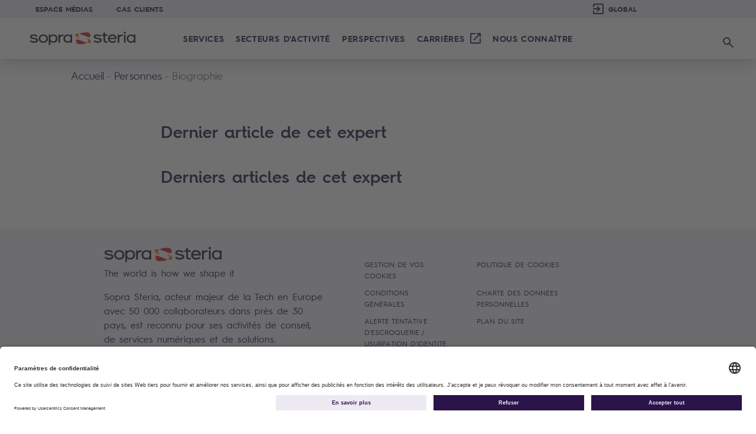

--- FILE ---
content_type: text/html; charset=utf-8
request_url: https://www.soprasteria.fr/people/details/!ForSearchEngine/fabrice-normand
body_size: 10771
content:
 <!DOCTYPE html> <html lang="fr"> <head> <!-- **** Balises meta --> <meta http-equiv="X-UA-Compatible" content="IE=edge"> <meta charset="utf-8" /> <meta name="viewport" content="width=device-width, initial-scale=1.0, shrink-to-fit=no"> <title>
	Fabrice Normand
</title> <link rel="icon" href="/ResourcePackages/Bootstrap4/assets/dist/favicon/favicon-Corp.ico" /> <link rel="preconnect" href="//privacy-proxy.usercentrics.eu"> <link rel="preload" href="//privacy-proxy.usercentrics.eu/latest/uc-block.bundle.js" as="script"> <script id="usercentrics-cmp" src="https://app.usercentrics.eu/browser-ui/latest/loader.js" data-settings-id="JsfIggqD4X0UeD" async></script> <script type="application/javascript" src="https://privacy-proxy.usercentrics.eu/latest/uc-block.bundle.js?v=1.0"></script> <script>
		uc.blockOnly([
		  'BJz7qNsdj-7', // YouTube is blocked
		  'HyEX5Nidi-m' // Vimeo is blocked 
		]);
		</script> <!-- Google Tag Manager --> <script type="text/plain" data-usercentrics="Google Tag Manager">
	(function(w,d,s,l,i){w[l]=w[l]||[];w[l].push({'gtm.start':
	new Date().getTime(),event:'gtm.js'});var f=d.getElementsByTagName(s)[0],
	j=d.createElement(s),dl=l!='dataLayer'?'&l='+l:'';j.async=true;j.src=
	'https://www.googletagmanager.com/gtm.js?id='+i+dl;f.parentNode.insertBefore(j,f);
	})(window,document,'script','dataLayer','GTM-KKLT57F');
	</script> <!-- End Google Tag Manager --> <script src="/ScriptResource.axd?d=okuX3IVIBwfJlfEQK32K3uTyg3pXVc-Hb6I9_wv02P68WjXpFRuDTqzTn0YGmoVepu6t2qoadT9_lh68flRYSoSoqbQXCVAyRqxbu7TcJOdKYe0aivArX49FdMYoqVilYcuBrGhv1CbOiRyi-cFltjVl6DwoEYBCXBU6lAINitliqdZT0&amp;t=409a93b9" type="text/javascript"></script><script src="/ScriptResource.axd?d=EydukmxBmDstn7gSYzQESGunHZBFr04OWc0O0BcuO_cPvGayHAn4ad6xhX19yPNGGYIu6cvQyVEg60sw3IHhgQDeYc7s3_oK2zdhY5Rhhum2nBD3dzF_5Sng20dFHFfk37Qt-Gh2AJ4X4xCIvtMIdknUDAOqK4w3ju85V6AfkaqidS4V0&amp;t=409a93b9" type="text/javascript"></script><script src="/ScriptResource.axd?d=XMGO4ERtq-tq-0o5XW3_aAyqZCWYmWT0suvpHAWDkGnvGhJE4F4WbltCrSlFdg5-0QQVH8dSvsn5soZa_kMsPjZqu_1njIaxbcXYGzcdJyIwkZ2XbH3HA3x4G3-fSuTyyLMsFe4JyA0EF1_L6gNZ7mojKe7rUb7X0sM54xydEGa0A-yW0&amp;t=409a93b9" type="text/javascript"></script><link href="/ResourcePackages/Bootstrap4/assets/dist/css/bootstrap.min.css?v=3&amp;package=Bootstrap4" rel="stylesheet" type="text/css" /><link href="/ResourcePackages/Bootstrap4/assets/dist/css/edition-ssg.css?v=V1.1.7&amp;package=Bootstrap4" rel="stylesheet" type="text/css" /><link href="/ResourcePackages/Bootstrap4/assets/dist/css/style-ssg.css?v=V1.1.1085&amp;package=Bootstrap4" rel="stylesheet" type="text/css" /> <!-- JQuery --> <link rel="preload" as="font" href="/ResourcePackages/Bootstrap4/assets/dist/fonts/HurmeGeometricSans4W05-SmBd.d3a6995.woff2" crossorigin> <link rel="preload" as="font" href="/ResourcePackages/Bootstrap4/assets/dist/fonts/HurmeGeometricSans3W05-Bold.e1b7848.woff2" crossorigin> <link rel="preload" as="font" href="/ResourcePackages/Bootstrap4/assets/dist/fonts/HurmeGeometricSans3W05-Rg.927fd43.woff2" crossorigin> <link rel="preload" as="font" href="/ResourcePackages/Bootstrap4/assets/dist/fonts/AlbraDisplay-MediumItalic.5580f67.woff" crossorigin> <style type="text/css" media="all">.footer__logo p {
    cursor: none;
    color: black;
}

.footer__logo a:hover{
	text-decoration:none;
}</style><meta property="og:title" content="Fabrice Normand" /><meta property="og:description" content="Directeur innovation et transformation - Sopra Steria" /><meta property="og:type" content="website" /><meta property="og:url" content="https://www.soprasteria.fr/people/details/fabrice-normand" /><meta property="og:site_name" content="Sopra Steria FR" /><link rel="canonical" href="https://www.soprasteria.fr/people/details/fabrice-normand" /> <script type="text/javascript">
(function() {
    function load_config() {                   
        window._elqQ = window._elqQ || [];
        window._elqQ.push(['elqSetSiteId', '1705460725']);
        window._elqQ.push(['elqTrackPageView']);

        var s = document.createElement('script');
        s.type = 'text/javascript';
        s.async = true; s.src = '//img.en25.com/i/elqCfg.min.js';
        var x = document.getElementsByTagName('script')[0];
        x.parentNode.insertBefore(s, x);
    }               

    function load_user_guid() {
		var script = document.createElement('script');
		var prior = document.getElementsByTagName('script')[0];
		script.async = 1;
		prior.parentNode.insertBefore(script, prior);
		script.onload = script.onreadystatechange = function( _, isAbort ) {
			if(isAbort || !script.readyState || /loaded|complete/.test(script.readyState) ) {
				script.onload = script.onreadystatechange = null;
				script = undefined;
				if(!isAbort) { 
                    if (typeof GetElqCustomerGUID == 'function') {
						var userId = GetElqCustomerGUID();
						document.cookie = 'elqUserId=' + userId + '; path=/';
					}
                }
			}
		};
		script.src = '//s1705460725.t.eloqua.com/visitor/v200/svrGP?pps=70&siteid=1705460725';
	};

    function handle_tracking_change(canTrack) {
        if (canTrack) {
            load_user_guid();
            load_config();
        }
        else {
            document.cookie = 'elqUserId=;expires=Mon Jan 01 1900 00:00:00 ; path=/';
        }
    }

    function on_content_loaded() {
        if (window.TrackingConsentManager) {
            TrackingConsentManager.addEventListener('ConsentChanged', handle_tracking_change);
            handle_tracking_change(TrackingConsentManager.canTrackCurrentUser());
        }
        else {
            handle_tracking_change(true);
        }  
    }

    if (window.addEventListener) window.addEventListener('DOMContentLoaded', on_content_loaded, false);
    else if (window.attachEvent) window.attachEvent('onload', on_content_loaded);
})();
</script><link href="/Telerik.Web.UI.WebResource.axd?d=PMrIT5dOWaVYIcpFWUE4nNM7Yz9fCD69ytmxGun7ZGC1ZrdZej4NxAY6U-5WaSFOZFSUTak5_w6rjWxr-Ny6VakshZE00czVrEqiAQMefjKbPlsf0&amp;t=638841126637275692&amp;compress=0&amp;_TSM_CombinedScripts_=%3b%3bTelerik.Sitefinity.Resources%2c+Version%3d13.3.7651.0%2c+Culture%3dneutral%2c+PublicKeyToken%3db28c218413bdf563%3afr%3a6a3560ad-0336-4e7a-96cf-64c8fef0abc3%3a7a90d6a" type="text/css" rel="stylesheet" /><meta name="description" content="Directeur innovation et transformation - Sopra Steria" /></head> <body><form method="post" action="./fabrice-normand" id="aspnetForm">
<div class="aspNetHidden">
<input type="hidden" name="ctl05_TSM" id="ctl05_TSM" value="" />
<input type="hidden" name="ctl06_TSSM" id="ctl06_TSSM" value="" />
<input type="hidden" name="__EVENTTARGET" id="__EVENTTARGET" value="" />
<input type="hidden" name="__EVENTARGUMENT" id="__EVENTARGUMENT" value="" />
<input type="hidden" name="__VIEWSTATE" id="__VIEWSTATE" value="nBu5mQDkTFSdQcRhXe9ESiyf73DrN2oQXMi+2u80wYNIarLHm44UXTRNNgKyGRK6OK3id/kI7ElDoLkVSxfqpJUE/C0=" />
</div>

<script type="text/javascript">
//<![CDATA[
var theForm = document.forms['aspnetForm'];
if (!theForm) {
    theForm = document.aspnetForm;
}
function __doPostBack(eventTarget, eventArgument) {
    if (!theForm.onsubmit || (theForm.onsubmit() != false)) {
        theForm.__EVENTTARGET.value = eventTarget;
        theForm.__EVENTARGUMENT.value = eventArgument;
        theForm.submit();
    }
}
//]]>
</script>


<script src="/WebResource.axd?d=pynGkmcFUV13He1Qd6_TZGhfOHQ9YIyK_70dG_sjJpr5Go1xrj3Zt7mwyfsI3fU8gg2P_g2&amp;t=638901608248157332" type="text/javascript"></script>


<script type="text/javascript">
//<![CDATA[
var __cultureInfo = {"name":"fr","numberFormat":{"CurrencyDecimalDigits":2,"CurrencyDecimalSeparator":",","IsReadOnly":true,"CurrencyGroupSizes":[3],"NumberGroupSizes":[3],"PercentGroupSizes":[3],"CurrencyGroupSeparator":" ","CurrencySymbol":"€","NaNSymbol":"NaN","CurrencyNegativePattern":8,"NumberNegativePattern":1,"PercentPositivePattern":0,"PercentNegativePattern":0,"NegativeInfinitySymbol":"-∞","NegativeSign":"-","NumberDecimalDigits":2,"NumberDecimalSeparator":",","NumberGroupSeparator":" ","CurrencyPositivePattern":3,"PositiveInfinitySymbol":"∞","PositiveSign":"+","PercentDecimalDigits":2,"PercentDecimalSeparator":",","PercentGroupSeparator":" ","PercentSymbol":"%","PerMilleSymbol":"‰","NativeDigits":["0","1","2","3","4","5","6","7","8","9"],"DigitSubstitution":1},"dateTimeFormat":{"AMDesignator":"","Calendar":{"MinSupportedDateTime":"\/Date(-62135596800000)\/","MaxSupportedDateTime":"\/Date(253402297199999)\/","AlgorithmType":1,"CalendarType":1,"Eras":[1],"TwoDigitYearMax":2029,"IsReadOnly":true},"DateSeparator":"/","FirstDayOfWeek":1,"CalendarWeekRule":2,"FullDateTimePattern":"dddd d MMMM yyyy HH:mm:ss","LongDatePattern":"dddd d MMMM yyyy","LongTimePattern":"HH:mm:ss","MonthDayPattern":"d MMMM","PMDesignator":"","RFC1123Pattern":"ddd, dd MMM yyyy HH\u0027:\u0027mm\u0027:\u0027ss \u0027GMT\u0027","ShortDatePattern":"dd/MM/yyyy","ShortTimePattern":"HH:mm","SortableDateTimePattern":"yyyy\u0027-\u0027MM\u0027-\u0027dd\u0027T\u0027HH\u0027:\u0027mm\u0027:\u0027ss","TimeSeparator":":","UniversalSortableDateTimePattern":"yyyy\u0027-\u0027MM\u0027-\u0027dd HH\u0027:\u0027mm\u0027:\u0027ss\u0027Z\u0027","YearMonthPattern":"MMMM yyyy","AbbreviatedDayNames":["dim.","lun.","mar.","mer.","jeu.","ven.","sam."],"ShortestDayNames":["di","lu","ma","me","je","ve","sa"],"DayNames":["dimanche","lundi","mardi","mercredi","jeudi","vendredi","samedi"],"AbbreviatedMonthNames":["janv.","févr.","mars","avr.","mai","juin","juil.","août","sept.","oct.","nov.","déc.",""],"MonthNames":["janvier","février","mars","avril","mai","juin","juillet","août","septembre","octobre","novembre","décembre",""],"IsReadOnly":true,"NativeCalendarName":"calendrier grégorien","AbbreviatedMonthGenitiveNames":["janv.","févr.","mars","avr.","mai","juin","juil.","août","sept.","oct.","nov.","déc.",""],"MonthGenitiveNames":["janvier","février","mars","avril","mai","juin","juillet","août","septembre","octobre","novembre","décembre",""]},"eras":[1,"ap. J.-C.",null,0]};//]]>
</script>

<script src="/Telerik.Web.UI.WebResource.axd?_TSM_HiddenField_=ctl05_TSM&amp;compress=0&amp;_TSM_CombinedScripts_=%3b%3bSystem.Web.Extensions%2c+Version%3d4.0.0.0%2c+Culture%3dneutral%2c+PublicKeyToken%3d31bf3856ad364e35%3afr%3aa8328cc8-0a99-4e41-8fe3-b58afac64e45%3aea597d4b%3ab25378d2" type="text/javascript"></script>
<script src="/ScriptResource.axd?d=oBrf1f-DLFBYf_XnAiQIetRIyNTPyAKQbPhTDzA6nAJcKrrGR4ib0XzdicTSyLREl_7SP95rHZksZOVtg2BGTkIXJEa-7U0C94s78UppwhjSCJ4w2YSM6uDS8eQVGcJddauo4pvmTaHJgGApLGdoWlor5dzmWfL7EurwgdxFaakljmGJ0&amp;t=409a93b9" type="text/javascript"></script>
<script src="/Telerik.Web.UI.WebResource.axd?_TSM_HiddenField_=ctl05_TSM&amp;compress=0&amp;_TSM_CombinedScripts_=%3b%3bTelerik.Sitefinity.Resources%3afr%3a6a3560ad-0336-4e7a-96cf-64c8fef0abc3%3ab162b7a1" type="text/javascript"></script>
<div class="aspNetHidden">

	<input type="hidden" name="__VIEWSTATEGENERATOR" id="__VIEWSTATEGENERATOR" value="20AF0378" />
</div><script type="text/javascript">
//<![CDATA[
Sys.WebForms.PageRequestManager._initialize('ctl00$ctl05', 'aspnetForm', [], [], [], 90, 'ctl00');
//]]>
</script>
<input type="hidden" name="ctl00$ctl05" id="ctl05" />
<script type="text/javascript">
//<![CDATA[
Sys.Application.setServerId("ctl05", "ctl00$ctl05");
Sys.Application._enableHistoryInScriptManager();
//]]>
</script>
 <!-- Google Tag Manager (noscript) --> <noscript><iframe src="https://www.googletagmanager.com/ns.html?id=GTM-KKLT57F"
	height="0" width="0" style="display:none;visibility:hidden"></iframe></noscript> <!-- End Google Tag Manager (noscript) --> <a href="#readspeakerContent" class="skip">Aller au contenu</a> 




 <script src="/ResourcePackages/Bootstrap4/assets/dist/js/popper.min.js" type="text/javascript"></script><script src="/ResourcePackages/Bootstrap4/assets/dist/js/bootstrap.min.js" type="text/javascript"></script><script src="/ResourcePackages/Bootstrap4/assets/dist/js/bundle-ssg.js?v=43&amp;package=Bootstrap4" type="text/javascript"></script> <!-- Section Top --> <!-- Bootstrap --> <!-- JS --> <header id="header" class="header" role="banner"> <!-- LWj7Ry -#2# --> <div class="header__secondary-menu _bg-purple"> <div class="secondary-menu__left-content"> 


  <nav role="navigation" aria-label='Navigation secondaire'>
      <ul>
		<li>
		  <a href="/espace-media">Espace m&#233;dias</a>
		</li>
		<li>
		  <a href="/espace-media/cas-client">Cas clients</a>
		</li>
      </ul>
  </nav>



 </div> <div class="secondary-menu__right-content"> 







<div class="localization" aria-label='Pays '> 

  <div class="local-wrapper">
        
        <select name="localize" id="country" aria-label='Changer de site : Sopra Steria FR site courant'>
          
          <option value="https://www.soprasteria.com/"> Global</option>
		  <option value="https://careers.soprasteria.com/">GLOBAL CAREERS</option>
          <option disabled="disabled">&#45;&#45;&#45;&#45;&#45;&#45;&#45;&#45;</option>
          
                  <option value="https://www.soprasteria.at/">Autriche</option>
                  <option value="https://www.soprasteria.be/">Belgique</option>
                  <option value="https://www.soprasteria.dk/">Danemark</option>
                  <option value="https://www.soprasteria.de/">Allemagne</option>
                  <option value="https://www.soprasteria.fr/">France</option>
                  <option value="https://www.soprasteria.in/">Inde</option>
                  <option value="https://www.soprasteria.it/">Italie</option>
                  <option value="https://www.soprasteria.lu/">Luxembourg</option>
                  <option value="https://www.soprasteria.nl/">Pays-Bas</option>
                  <option value="https://www.soprasteria.no/">Norv&#232;ge</option>
                  <option value="https://www.soprasteria.pl/">Pologne</option>
                  <option value="https://www.soprasteria.sg/">Singapour</option>
                  <option value="https://www.soprasteria.es/">Espagne</option>
                  <option value="https://www.soprasteria.se/">Su&#232;de</option>
                  <option value="https://www.soprasteria.ch/">Suisse</option>
                  <option value="https://www.soprasteria.co.uk/">Royaume-Uni</option>
                  <option value="https://www.soprasteria.bg/">Bulgarie</option>
                  <option value="https://www.soprasteria.com">Canada</option>
                  <option value="https://www.soprasteria.com">USA</option>
          
          <option disabled="disabled">&#45;&#45;&#45;&#45;&#45;&#45;&#45;&#45;</option>
          	<option value="https://www.fondationsoprasteria.org/">Fondation</option>
          <option value="https://www.soprahr.com">Sopra HR Software</option>
          <option value="https://www.cimpa.com/">CIMPA</option>
        </select>
        
  </div>
</div> </div> </div> <div class="header__primary-menu"> <nav role="navigation" class="primary-menu__btn"> <button type="button" class="menu-btn" aria-expanded="false"> <span class="primary-menu__icon"></span> <span class="sr-only">Ouvrir le menu principal</span> </button> </nav> <a href="https://www.soprasteria.fr/accueil" class="primary-menu__logo" aria-label='Sopra Steria - Retour &#224; la page d&#39;accueil'> <img src='/ResourcePackages/Bootstrap4/assets/dist/logos/logo-soprasteria.svg' alt="Sopra Steria"> </a> <div class="primary-menu__nav"> 





<nav class="main__menu" role="navigation" aria-label='Menu principal'>
            
    <ul id="main-menu">
        <li class="mega-menu">
            

              <div class="mobile-only first-level">
				<span>Services</span>
			  </div>
              <div class="mobile-only mega-menu__cat group">
                <button type="button" aria-expanded="false" aria-label="Services"></button>
              </div>
              <div class="desktop-only mega-menu__cat group"> 
                <button type="button" aria-expanded="false" aria-label="Services" data-toggle="collapse"  aria-controls="9B7725DE-D67D-4941-B553-B02A0BEC573F" data-target="#9B7725DE-D67D-4941-B553-B02A0BEC573F">Services</button>
              </div>

            <div class="mega-menu__cat-list collapse" id="9B7725DE-D67D-4941-B553-B02A0BEC573F">

                <button type="button" class="back-btn__main" aria-label="Services (retour)">Services</button>
                
                <ul>
                                <li class="desktop-only mega-menu__cat-list-container cat-list-container--full ">

			<a href="#" onclick='onChangePage("/services/conseil","_self")' class="link second-level _self">
			    <span class="btn-custom-menu">Conseil - Sopra Steria Next <span class="icon_external d-none"></span></span>
			</a>

              </li>  
              <li class="mobile-only second-level mega-menu__cat-list-container--withSubLevels">
                      <a href="#" onclick='onChangePage("/services/conseil","_self")' class="grouppage _self">
                        <span class="btn-custom-menu">Conseil - Sopra Steria Next</span>
                      </a>
                    <div class="mega-menu__cat-list-container cat-list-container--full ">
                        <button type="button" aria-expanded="false"></button> 
                        
                    </div>
                
              </li>
              <li class="desktop-only mega-menu__cat-list-container cat-list-container--full ">

			<a href="#" onclick='onChangePage("/services/ia","_self")' class="link second-level _self">
			    <span class="btn-custom-menu">Intelligence Artificielle (IA) <span class="icon_external d-none"></span></span>
			</a>

              </li>  
              <li class="mobile-only second-level mega-menu__cat-list-container--withSubLevels">
                      <a href="#" onclick='onChangePage("/services/ia","_self")' class="grouppage _self">
                        <span class="btn-custom-menu">Intelligence Artificielle (IA)</span>
                      </a>
                    <div class="mega-menu__cat-list-container cat-list-container--full ">
                        <button type="button" aria-expanded="false"></button> 
                        
                    </div>
                
              </li>
              <li class="desktop-only mega-menu__cat-list-container cat-list-container--full ">

			<a href="#" onclick='onChangePage("/services/technology-services","_self")' class="link second-level _self">
			    <span class="btn-custom-menu">Technology Services <span class="icon_external d-none"></span></span>
			</a>

              </li>  
              <li class="mobile-only second-level mega-menu__cat-list-container--withSubLevels">
                      <a href="#" onclick='onChangePage("/services/technology-services","_self")' class="grouppage _self">
                        <span class="btn-custom-menu">Technology Services</span>
                      </a>
                    <div class="mega-menu__cat-list-container cat-list-container--full ">
                        <button type="button" aria-expanded="false"></button> 
                        
                    </div>
                
              </li>
              <li class="desktop-only mega-menu__cat-list-container cat-list-container--full ">

			<a href="#" onclick='onChangePage("/services/integration-de-systemes","_self")' class="link second-level _self">
			    <span class="btn-custom-menu">Int&#233;gration de syst&#232;mes <span class="icon_external d-none"></span></span>
			</a>

              </li>  
              <li class="mobile-only second-level mega-menu__cat-list-container--withSubLevels">
                      <a href="#" onclick='onChangePage("/services/integration-de-systemes","_self")' class="grouppage _self">
                        <span class="btn-custom-menu">Int&#233;gration de syst&#232;mes</span>
                      </a>
                    <div class="mega-menu__cat-list-container cat-list-container--full ">
                        <button type="button" aria-expanded="false"></button> 
                        
                    </div>
                
              </li>
              <li class="desktop-only mega-menu__cat-list-container cat-list-container--full ">

			<a href="#" onclick='onChangePage("/services/logiciels","_self")' class="link second-level _self">
			    <span class="btn-custom-menu">Solutions Logiciels <span class="icon_external d-none"></span></span>
			</a>

              </li>  
              <li class="mobile-only second-level mega-menu__cat-list-container--withSubLevels">
                      <a href="#" onclick='onChangePage("/services/logiciels","_self")' class="grouppage _self">
                        <span class="btn-custom-menu">Solutions Logiciels</span>
                      </a>
                    <div class="mega-menu__cat-list-container cat-list-container--full ">
                        <button type="button" aria-expanded="false"></button> 
                        
                    </div>
                
              </li>
            <li class="second-level nochild mega-menu__cat-list-container cat-list-container--full cat-list__single">
                      <a href="#" onclick='onChangePage("/services/business-process-services","_self")' class="_self">
				<span class="btn-custom-menu">Business Process Services <span class="icon_external d-none"></span></span>
	  	      </a>
            </li>
              <li class="desktop-only mega-menu__cat-list-container cat-list-container--full ">

			<a href="#" onclick='onChangePage("/services/offre-cybersecurite","_self")' class="link second-level _self">
			    <span class="btn-custom-menu">Cybers&#233;curit&#233; <span class="icon_external d-none"></span></span>
			</a>

              </li>  
              <li class="mobile-only second-level mega-menu__cat-list-container--withSubLevels">
                      <a href="#" onclick='onChangePage("/services/offre-cybersecurite","_self")' class="grouppage _self">
                        <span class="btn-custom-menu">Cybers&#233;curit&#233;</span>
                      </a>
                    <div class="mega-menu__cat-list-container cat-list-container--full ">
                        <button type="button" aria-expanded="false"></button> 
                        
                    </div>
                
              </li>
            <li class="second-level nochild mega-menu__cat-list-container cat-list-container--full cat-list__single">
                      <a href="#" onclick='onChangePage("/services/infrastructure-operations","_self")' class="_self">
				<span class="btn-custom-menu">Infrastructure &amp; Op&#233;rations&#160; <span class="icon_external d-none"></span></span>
	  	      </a>
            </li>
            <li class="second-level nochild mega-menu__cat-list-container cat-list-container--full cat-list__single">
                      <a href="#" onclick='onChangePage("/services/numerique-responsable","_self")' class="_self">
				<span class="btn-custom-menu">Num&#233;rique responsable <span class="icon_external d-none"></span></span>
	  	      </a>
            </li>
            <li class="second-level nochild mega-menu__cat-list-container cat-list-container--full cat-list__single">
                      <a href="#" onclick='onChangePage("/services/sopra-steria-leader-technologique-dans-la-lutte-contre-la-manipulation-de-linformation","_self")' class="_self">
				<span class="btn-custom-menu">Lutte informationnelle&#160; <span class="icon_external d-none"></span></span>
	  	      </a>
            </li>

                </ul>

            </div>
        </li>
        <li class="mega-menu">
            

              <div class="mobile-only first-level">
				<span>Secteurs d&#39;activit&#233;</span>
			  </div>
              <div class="mobile-only mega-menu__cat group">
                <button type="button" aria-expanded="false" aria-label="Secteurs d&#39;activit&#233;"></button>
              </div>
              <div class="desktop-only mega-menu__cat group"> 
                <button type="button" aria-expanded="false" aria-label="Secteurs d&#39;activit&#233;" data-toggle="collapse"  aria-controls="BCB2B9BF-AABA-46AF-88F2-E607254AB6BD" data-target="#BCB2B9BF-AABA-46AF-88F2-E607254AB6BD">Secteurs d&#39;activit&#233;</button>
              </div>

            <div class="mega-menu__cat-list collapse" id="BCB2B9BF-AABA-46AF-88F2-E607254AB6BD">

                <button type="button" class="back-btn__main" aria-label="Secteurs d&#39;activit&#233; (retour)">Secteurs d&#39;activit&#233;</button>
                
                <ul>
                                <li class="desktop-only mega-menu__cat-list-container cat-list-container--full ">

			<a href="#" onclick='onChangePage("/secteurs-activite/secteurs-activiteaerospatial","_self")' class="link second-level _self">
			    <span class="btn-custom-menu">A&#233;ronautique &amp; Spatial <span class="icon_external d-none"></span></span>
			</a>

              </li>  
              <li class="mobile-only second-level mega-menu__cat-list-container--withSubLevels">
                      <a href="#" onclick='onChangePage("/secteurs-activite/secteurs-activiteaerospatial","_self")' class="grouppage _self">
                        <span class="btn-custom-menu">A&#233;ronautique &amp; Spatial</span>
                      </a>
                    <div class="mega-menu__cat-list-container cat-list-container--full ">
                        <button type="button" aria-expanded="false"></button> 
                        
                    </div>
                
              </li>
            <li class="second-level nochild mega-menu__cat-list-container cat-list-container--full cat-list__single">
                      <a href="#" onclick='onChangePage("/secteurs-activite/assurance-protection-sociale","_self")' class="_self">
				<span class="btn-custom-menu">Assurance &amp; protection sociale <span class="icon_external d-none"></span></span>
	  	      </a>
            </li>
            <li class="second-level nochild mega-menu__cat-list-container cat-list-container--full cat-list__single">
                      <a href="#" onclick='onChangePage("/secteurs-activite/automotive","_self")' class="_self">
				<span class="btn-custom-menu">Automotive <span class="icon_external d-none"></span></span>
	  	      </a>
            </li>
              <li class="desktop-only mega-menu__cat-list-container cat-list-container--full ">

			<a href="#" onclick='onChangePage("/secteurs-activite/defense-securite","_self")' class="link second-level _self">
			    <span class="btn-custom-menu">D&#233;fense &amp; S&#233;curit&#233; <span class="icon_external d-none"></span></span>
			</a>

              </li>  
              <li class="mobile-only second-level mega-menu__cat-list-container--withSubLevels">
                      <a href="#" onclick='onChangePage("/secteurs-activite/defense-securite","_self")' class="grouppage _self">
                        <span class="btn-custom-menu">D&#233;fense &amp; S&#233;curit&#233;</span>
                      </a>
                    <div class="mega-menu__cat-list-container cat-list-container--full ">
                        <button type="button" aria-expanded="false"></button> 
                        
                    </div>
                
              </li>
            <li class="second-level nochild mega-menu__cat-list-container cat-list-container--full cat-list__single">
                      <a href="#" onclick='onChangePage("/secteurs-activite/energie","_self")' class="_self">
				<span class="btn-custom-menu">Energy &amp; Utilities <span class="icon_external d-none"></span></span>
	  	      </a>
            </li>
            <li class="second-level nochild mega-menu__cat-list-container cat-list-container--full cat-list__single">
                      <a href="#" onclick='onChangePage("/secteurs-activite/retail","_self")' class="_self">
				<span class="btn-custom-menu">Retail <span class="icon_external d-none"></span></span>
	  	      </a>
            </li>
            <li class="second-level nochild mega-menu__cat-list-container cat-list-container--full cat-list__single">
                      <a href="#" onclick='onChangePage("/secteurs-activite/sante-social-emploi","_self")' class="_self">
				<span class="btn-custom-menu">Sant&#233;, social &amp; emploi <span class="icon_external d-none"></span></span>
	  	      </a>
            </li>
              <li class="desktop-only mega-menu__cat-list-container cat-list-container--full ">

			<a href="#" onclick='onChangePage("/secteurs-activite/secteur-public","_self")' class="link second-level _self">
			    <span class="btn-custom-menu">Secteur public <span class="icon_external d-none"></span></span>
			</a>

              </li>  
              <li class="mobile-only second-level mega-menu__cat-list-container--withSubLevels">
                      <a href="#" onclick='onChangePage("/secteurs-activite/secteur-public","_self")' class="grouppage _self">
                        <span class="btn-custom-menu">Secteur public</span>
                      </a>
                    <div class="mega-menu__cat-list-container cat-list-container--full ">
                        <button type="button" aria-expanded="false"></button> 
                        
                    </div>
                
              </li>
              <li class="desktop-only mega-menu__cat-list-container cat-list-container--full ">

			<a href="#" onclick='onChangePage("/secteurs-activite/services-financiers","_self")' class="link second-level _self">
			    <span class="btn-custom-menu">Services financiers <span class="icon_external d-none"></span></span>
			</a>

              </li>  
              <li class="mobile-only second-level mega-menu__cat-list-container--withSubLevels">
                      <a href="#" onclick='onChangePage("/secteurs-activite/services-financiers","_self")' class="grouppage _self">
                        <span class="btn-custom-menu">Services financiers</span>
                      </a>
                    <div class="mega-menu__cat-list-container cat-list-container--full ">
                        <button type="button" aria-expanded="false"></button> 
                        
                    </div>
                
              </li>
            <li class="second-level nochild mega-menu__cat-list-container cat-list-container--full cat-list__single">
                      <a href="#" onclick='onChangePage("/secteurs-activite/telecommunication-medias-entertainement","_self")' class="_self">
				<span class="btn-custom-menu">T&#233;l&#233;coms, M&#233;dias &amp; Entertainement <span class="icon_external d-none"></span></span>
	  	      </a>
            </li>
              <li class="desktop-only mega-menu__cat-list-container cat-list-container--full ">

			<a href="#" onclick='onChangePage("/secteurs-activite/transport","_self")' class="link second-level _self">
			    <span class="btn-custom-menu">Transport <span class="icon_external d-none"></span></span>
			</a>

              </li>  
              <li class="mobile-only second-level mega-menu__cat-list-container--withSubLevels">
                      <a href="#" onclick='onChangePage("/secteurs-activite/transport","_self")' class="grouppage _self">
                        <span class="btn-custom-menu">Transport</span>
                      </a>
                    <div class="mega-menu__cat-list-container cat-list-container--full ">
                        <button type="button" aria-expanded="false"></button> 
                        
                    </div>
                
              </li>

                </ul>

            </div>
        </li>
        <li>
            <div>
                 <a href="#" onclick='onChangePage("/perspectives","_self")' class="first-level nochild _self">
						<span class="btn-custom-menu">Perspectives</span>
				 </a>
            </div>
        </li>
        <li>
            <div>
                 <a href="#" onclick='onChangePage("/carrieres","_blank")' class="first-level nochild _blank">
						<span class="btn-custom-menu">Carri&#232;res <span class="icon_external d-none"></span></span>
				 </a>
            </div>
        </li>
        <li class="mega-menu">
            

              <a href="#" onclick='onChangePage("/nous-connaitre","_self")' class="link first-level _self">
					<span class="btn-custom-menu">Nous conna&#238;tre</span>
			  </a>
              <div class="mobile-only mega-menu__cat link">
                <button type="button" aria-expanded="false" aria-label="Nous conna&#238;tre"></button>
              </div>
              <div class="desktop-only mega-menu__cat mega-menu__cat__double link">
                <button type="button" class="visible-when-focus" aria-expanded="false" aria-label="Nous conna&#238;tre" data-toggle="collapse" aria-controls="357E2033-E7FD-6C36-B458-FF000034B0D9" data-target="#357E2033-E7FD-6C36-B458-FF000034B0D9"><span aria-hidden="true">Ë…</span></button>
              </div>

            <div class="mega-menu__cat-list collapse" id="357E2033-E7FD-6C36-B458-FF000034B0D9">

                <button type="button" class="back-btn__main" aria-label="Nous conna&#238;tre (retour)">Nous conna&#238;tre</button>
                
                <ul>
                              <li class="second-level nochild mega-menu__cat-list-container cat-list-container--full cat-list__single">
                      <a href="#" onclick='onChangePage("/nous-connaitre/mission","_self")' class="_self">
				<span class="btn-custom-menu">Notre mission <span class="icon_external d-none"></span></span>
	  	      </a>
            </li>
            <li class="second-level nochild mega-menu__cat-list-container cat-list-container--full cat-list__single">
                      <a href="#" onclick='onChangePage("/nous-connaitre/notre-histoire","_self")' class="_self">
				<span class="btn-custom-menu">Notre histoire <span class="icon_external d-none"></span></span>
	  	      </a>
            </li>
              <li class="desktop-only mega-menu__cat-list-container cat-list-container--full ">

			<a href="#" onclick='onChangePage("/nous-connaitre/nous-connaitreengagements","_self")' class="link second-level _self">
			    <span class="btn-custom-menu">Nos engagements <span class="icon_external d-none"></span></span>
			</a>

              </li>  
              <li class="mobile-only second-level mega-menu__cat-list-container--withSubLevels">
                      <a href="#" onclick='onChangePage("/nous-connaitre/nous-connaitreengagements","_self")' class="grouppage _self">
                        <span class="btn-custom-menu">Nos engagements</span>
                      </a>
                    <div class="mega-menu__cat-list-container cat-list-container--full ">
                        <button type="button" aria-expanded="false"></button> 
                        
                    </div>
                
              </li>
            <li class="second-level nochild mega-menu__cat-list-container cat-list-container--full cat-list__single">
                      <a href="#" onclick='onChangePage("/nous-connaitre/la-fondation-sopra-steria-institut-de-france","_blank")' class="_blank">
				<span class="btn-custom-menu">Fondation Sopra Steria-Institut de France <span class="icon_external d-none"></span></span>
	  	      </a>
            </li>
            <li class="second-level nochild mega-menu__cat-list-container cat-list-container--full cat-list__single">
                      <a href="#" onclick='onChangePage("/nous-connaitre/ethique-conformite","_self")' class="_self">
				<span class="btn-custom-menu">Ethique et conformit&#233; <span class="icon_external d-none"></span></span>
	  	      </a>
            </li>
            <li class="second-level nochild mega-menu__cat-list-container cat-list-container--full cat-list__single">
                      <a href="#" onclick='onChangePage("/nous-connaitre/investisseurs","_blank")' class="_blank">
				<span class="btn-custom-menu">Investisseurs <span class="icon_external d-none"></span></span>
	  	      </a>
            </li>
            <li class="second-level nochild mega-menu__cat-list-container cat-list-container--full cat-list__single">
                      <a href="#" onclick='onChangePage("/nous-connaitre/alliances-strategiques","_self")' class="_self">
				<span class="btn-custom-menu">Nos alliances strat&#233;giques <span class="icon_external d-none"></span></span>
	  	      </a>
            </li>
              <li class="desktop-only mega-menu__cat-list-container cat-list-container--full ">

			<a href="#" onclick='onChangePage("/nous-connaitre/nos-partenariats","_self")' class="link second-level _self">
			    <span class="btn-custom-menu">Nos partenariats <span class="icon_external d-none"></span></span>
			</a>

              </li>  
              <li class="mobile-only second-level mega-menu__cat-list-container--withSubLevels">
                      <a href="#" onclick='onChangePage("/nous-connaitre/nos-partenariats","_self")' class="grouppage _self">
                        <span class="btn-custom-menu">Nos partenariats</span>
                      </a>
                    <div class="mega-menu__cat-list-container cat-list-container--full ">
                        <button type="button" aria-expanded="false"></button> 
                        
                    </div>
                
              </li>
            <li class="second-level nochild mega-menu__cat-list-container cat-list-container--full cat-list__single">
                      <a href="#" onclick='onChangePage("/nous-connaitre/m&#233;dia","_self")' class="_self">
				<span class="btn-custom-menu">M&#233;dias et actualit&#233;s <span class="icon_external d-none"></span></span>
	  	      </a>
            </li>
            <li class="second-level nochild mega-menu__cat-list-container cat-list-container--full cat-list__single">
                      <a href="#" onclick='onChangePage("/nous-connaitre/reconnaissances-marche","_self")' class="_self">
				<span class="btn-custom-menu">Reconnaissances march&#233; <span class="icon_external d-none"></span></span>
	  	      </a>
            </li>
              <li class="desktop-only mega-menu__cat-list-container cat-list-container--full ">

			<a href="#" onclick='onChangePage("/nous-connaitre/mission-handicap","_self")' class="link second-level _self">
			    <span class="btn-custom-menu">Mission Handicap <span class="icon_external d-none"></span></span>
			</a>

              </li>  
              <li class="mobile-only second-level mega-menu__cat-list-container--withSubLevels">
                      <a href="#" onclick='onChangePage("/nous-connaitre/mission-handicap","_self")' class="grouppage _self">
                        <span class="btn-custom-menu">Mission Handicap</span>
                      </a>
                    <div class="mega-menu__cat-list-container cat-list-container--full ">
                        <button type="button" aria-expanded="false"></button> 
                        
                    </div>
                
              </li>

                </ul>

            </div>
        </li>
    </ul>
   
</nav>




 





<script>
  
  function onChangePage(url,target){
    event.preventDefault();
    //window.location = url;
    window.open(url, target);
    return false;
  }
  
  function onChangePageOnDesktop(url,target){
    event.preventDefault();
    if ($(window).width() > 992) {  
        //window.location = url;
        window.open(url, target);
    }
    return false;
  }

   $('.mega-menu__cat-list-container--withSubLevels .mega-menu__cat-list-container').click(function() {
      if($(window).width() <= 922) {  
        if($(this).hasClass('coll')){
          $(this).find('ul').clone().appendTo($(this).parent()).addClass("ul-mobile");
        } else{
          $(this).parent().find('.ul-mobile').remove();
        }
       }
   });

  $(document).ready(function(){
    
    // *** SCREEN WIDTH
    $("#clientScreenWidth").val($(window).width());
    

    // *** ON MOBILE 

    if($(window).width() < 991) {  

      setTimeout(function(){
      
        // Move secondary menu right content (Carriere Media e.g.) to top of its parent to read in correct order elements
        // Move logo and search above
        if ($(".secondary-menu__right-content").length){
          $('.secondary-menu__right-content').insertAfter('.primary-menu__btn');
        }
        if ($(".primary-menu__search").length){
            $(".primary-menu__search").parent().prepend($(".primary-menu__search"));
        }
        if ($(".primary-menu__logo").length){
            $(".primary-menu__logo").parent().prepend($(".primary-menu__logo"));
        } 
        if ( $(".secondary-menu__left-content").length){
          $(".secondary-menu__left-content").appendTo($(".primary-menu__nav"));
        }

        // Click on burger
        $(".menu-btn").click(function(e){
          e.preventDefault();
          if($("#header").hasClass("open")){
            $("#header").removeClass("open");
            $("body").removeClass("open");
            $(".menu-btn").attr("aria-expanded", "false");
            $(".secondary-menu__left-content").css("display","none");
            $(".secondary-menu__right-content").css("display","none");
            $(".main__menu").css("display","none");
          } else {
            $("#header").addClass("open");
            $("body").addClass("open");
            $(".menu-btn").attr("aria-expanded", "true");
            $(".secondary-menu__left-content").css("display","block");
            $(".secondary-menu__right-content").css("display","flex");
            $(".main__menu").css("display","block");
          }
        });

        // Go the second level
        $(".mega-menu__cat button").click(function(e){
          e.preventDefault();
          $(this).attr("aria-expanded","true");
          $(".first-level").css("display","none");
          $(".secondary-menu__left-content").css("display","none");
          $(".secondary-menu__right-content").css("display","none");
          $(".mega-menu__cat").css("display","none");
          $(this).parent().parent().find(".mega-menu__cat-list").css("display","block");
          $("#header .header__primary-menu .primary-menu__nav>nav").css("margin-top","0");
        });

        // Back to first level
        $(".back-btn__main").click(function(e){
           e.preventDefault();
           $(this).parent().parent().find(".mega-menu__cat").find("button").attr("aria-expanded","false");
           $(".first-level").css("display","block");
           $(".secondary-menu__left-content").css("display","block");
           $(".secondary-menu__right-content").css("display","flex");
           $(".mega-menu__cat").css("display","flex");
           $(this).parent().parent().find(".mega-menu__cat-list").css("display","none");
           $("#header .header__primary-menu .primary-menu__nav>nav").css("margin-top","2.5rem");
        });
     
        // Open/Close third level
        $(".mega-menu__cat-list-container button").click(function(e){
          e.preventDefault(e);
          if($(this).parent().parent().hasClass("coll")){
            $(this).parent().parent().removeClass("coll");
            $(this).parent().removeClass("coll");
            $(this).attr("aria-expanded","false");
          } else {
            $(this).parent().parent().addClass("coll");
            $(this).parent().addClass("coll");
            $(this).attr("aria-expanded","true");
          }
        });

        /* FOCUS ELEMENT */

        // Echap on menu
        var KEYCODE_ESC = 27;

        $(".menu-btn").on("keyup", function(e) {
            
            e.preventDefault(e);

            if (e.keyCode == KEYCODE_ESC){
                if($("#header").hasClass("open")){
                    $("#header").removeClass("open");
                    $("body").removeClass("open");
                    $(".menu-btn").attr("aria-expanded", "false");
                    $(".secondary-menu__left-content").css("display","none");
                    $(".secondary-menu__right-content").css("display","none");
                    $(".main__menu").css("display","none");
                  }
            }
        });
           
      }, 2000);

 
    }
    
    // *** ON DESKTOP

    if($(window).width() >= 991){
      
      $(".mega-menu__cat-list-container ul").css('display','none');
      
      $(".mega-menu").mouseover(function(){
        $(".mega-menu").removeClass("open");
        $(this).addClass("open");
        $(this).find(".mega-menu__cat").find("button").attr("aria-expanded","true");
        $(this).find(".mega-menu__cat-list").css("display","block");
        $(this).find(".desktop-only.mega-menu__cat__double.link").css("display","none");
          
      });

      $(".mega-menu").mouseout(function(){
        $(this).removeClass("open");
        $(this).find(".mega-menu__cat").find("button").attr("aria-expanded","false");
        $(this).find(".mega-menu__cat-list").css("display","none");
        $(this).find(".mega-menu__cat-list").removeClass("show");
        $(this).find(".link").css("display","block");
      });

      $(".mega-menu__cat-list-container").mouseover(function(){
        $(".mega-menu__cat-list-container").removeClass("open");
        $(".mega-menu__cat-list-container ul").css("display","none");
        $(".mega-menu__cat-list-container ul").removeClass("show");
        $(this).addClass("open");
        $(this).find("ul").css("display","block");
        $(this).find("ul").addClass("show");
        $(this).find("button").attr("aria-expanded","true");
      });

      $(".mega-menu__cat-list-container").mouseout(function(){
        if($(".mega-menu__cat-list-container").hasClass("open")){
          $(this).removeClass("open");
          $(this).find("button").attr("aria-expanded", "false");
        }
      });

      /* FOCUS ELEMENT */

      var KEYCODE_ENTER = 13;
      var KEYCODE_ESC = 27;
      var KEYCODE_SPACE = 32;

     
 $(".mega-menu__cat-list-container button").click(function(e) {

             e.preventDefault(e);

                if($(this).attr('aria-expanded') == 'true'){
                    $(this).attr("aria-expanded","false");
                    $(".mega-menu__cat-list-container ul").css("display","none");
                    $(".mega-menu__cat-list-container ul").removeClass("show");
                } else {
                    $(".mega-menu__cat-list-container button").attr("aria-expanded","false");
                    $(this).attr("aria-expanded","true");
                    $(".mega-menu__cat-list-container ul").css("display","none");
                    $(".mega-menu__cat-list-container ul").removeClass("show");
                    $(this).parent().find("ul").css("display","block");
                    $(this).parent().find("ul").addClass("show");
                }
            
        });

       $(".mega-menu").click(function(e) {
            
            e.preventDefault(e);
            
            // only when clicked on parent element (on mega-menu only)
         


                if (!$(".mega-menu__cat-list-container button").is(":focus")) {
                    if($(this).hasClass("open")){
                        $(".mega-menu").removeClass("open");
                        $(".mega-menu__cat-article").css("display","none");
                        $(".mega-menu__cat-list").css("display","none");
                        $(this).find(".mega-menu__cat-list").css("display","none");
                        $(this).find(".mega-menu__cat-article").css("display","none");
                        $(this).find(".mega-menu__cat").find("button").attr("aria-expanded","false");                    
                        $(this).find(".mega-menu__cat-list").removeClass("show");
                    } else {
                        $(".mega-menu__cat-article").css("display","none");
                        $(".mega-menu").removeClass("open");
                        $(this).addClass("open");
                        $(this).find(".mega-menu__cat").find("button").attr("aria-expanded","true");
                        $(".mega-menu__cat-list").css("display","none");
                        $(this).find(".mega-menu__cat-list").css("display","block");
                        $(this).find(".mega-menu__cat-list").addClass("show");
                        $(this).find(".mega-menu__cat-article").css("display","block");
                    }
                }
                
         
         
        });

      $(".mega-menu").on("keyup", function(e) {
            
            e.preventDefault(e);
            console.log("mega-menu keyup");

            if (e.keyCode == KEYCODE_SPACE){
                if($(this).hasClass("open")){
                    $(".mega-menu").removeClass("open");
                    $(".mega-menu__cat-article").css("display","none");
                    $(".mega-menu__cat-list").css("display","none");
                    $(this).find(".mega-menu__cat-list").css("display","none");
                    $(this).find(".mega-menu__cat-article").css("display","none");
                    $(this).find(".mega-menu__cat").find("button").attr("aria-expanded","false");                    
                    $(this).find(".mega-menu__cat-list").removeClass("show");
                } else {
                    $(".mega-menu__cat-article").css("display","none");
                    $(".mega-menu").removeClass("open");
                    $(this).addClass("open");
                    $(this).find(".mega-menu__cat").find("button").attr("aria-expanded","true");
                    $(".mega-menu__cat-list").css("display","none");
                    $(this).find(".mega-menu__cat-list").css("display","block");
                    $(this).find(".mega-menu__cat-list").addClass("show");
                    $(this).find(".mega-menu__cat-article").css("display","block");
                }
            }

            if (e.keyCode == KEYCODE_ESC){
                if($(this).hasClass("open")){
                    $(".mega-menu").removeClass("open");
                    $(".mega-menu__cat-article").css("display","none");
                    $(".mega-menu__cat-list").css("display","none");
                    $(this).find(".mega-menu__cat-list").css("display","none");
                    $(this).find(".mega-menu__cat-article").css("display","none");
                    $(this).find(".mega-menu__cat").find("button").attr("aria-expanded","false");                    
                    $(this).find(".mega-menu__cat-list").removeClass("show");
                }
            }  
           
      });


       

       $(".mega-menu__cat-list-container button").on("keyup", function(e) {

             e.preventDefault(e);

            if (e.keyCode == KEYCODE_SPACE) {
                if($(this).attr('aria-expanded') == 'true'){
                    $(this).attr("aria-expanded","false");
                    $(".mega-menu__cat-list-container ul").css("display","none");
                    $(".mega-menu__cat-list-container ul").removeClass("show");
                } else {
                    $(".mega-menu__cat-list-container button").attr("aria-expanded","false");
                    $(this).attr("aria-expanded","true");
                    $(".mega-menu__cat-list-container ul").css("display","none");
                    $(".mega-menu__cat-list-container ul").removeClass("show");
                    $(this).parent().find("ul").css("display","block");
                    $(this).parent().find("ul").addClass("show");
                }
            }


            if (e.keyCode == KEYCODE_ESC) {
                if($(this).attr('aria-expanded') == 'true'){
                    $(this).attr("aria-expanded","false");
                    $(".mega-menu__cat-list-container ul").css("display","none");
                    $(".mega-menu__cat-list-container ul").removeClass("show");
                }
            }

            e.stopPropagation();

       });

       $(".visible-when-focus").focus(function() {
            $(this).find("span").css("visibility","visible");
            $(this).find("span").attr("aria-hidden","false");
        });

        $(".visible-when-focus").focusout(function() {
            $(this).find("span").css("visibility","hidden");
            $(this).find("span").attr("aria-hidden","true");
        });

        $(".mega-menu a").on("keyup", function(e) {
   
            e.preventDefault(e);

            if (e.keyCode == KEYCODE_ENTER || e.keyCode == KEYCODE_SPACE) {
              window.location = $(this).attr("href");
            }

        });    

        $(".mega-menu__cat-list-container a").on("keyup", function(e) {
   
            e.preventDefault(e);

            if (e.keyCode == KEYCODE_ENTER || e.keyCode == KEYCODE_SPACE) {
              window.location = $(this).attr("href");
            }

        });             
                  
   }

  });
                                  
</script><div id="HEADER_MAIN_MEGA_NAV_T53D58410021_Col00" class="sf_colsIn container" data-sf-element="Container" data-placeholder-label="NonSearchableContainer">
</div>
 </div> <div class="primary-menu__search" role="search"> <a href='/recherche'> <span class="primary-menu__search-icon"> <span class="sr-only">Recherche</span> </span> </a> </div> </div> </header> <main class="main" role="main" id="readspeakerContent"> 

<div class="breadcrumb-nav">
    <nav aria-label="Chemin d&#39;acc&#232;s complet &#224; la page actuelle" role="navigation">
        <ol class="sf-breadscrumb breadcrumb">
                    <li class="breadcrumb-item"><a href="/">Accueil </a></li>
                    <li class="breadcrumb-item"><a href="/people">Personnes </a></li>
                    <li class="breadcrumb-item active" aria-current="page">Biographie</li>
        </ol>
    </nav>
</div><div id="MAIN_Do_Not_Drag_Anything_Here_T12680A8C002_Col00" class="sf_colsIn page-innersite" data-sf-element="Container" data-placeholder-label="Page inner site">
<div>
    <ul>
    </ul>


</div><div class="grid-x1" data-sf-element="Grid-x1">
    <div class="row" data-sf-element="Row">
      <div id="MAIN_Do_Not_Drag_Anything_Here_C006_Col00" class="sf_colsIn col-sm-12" data-sf-element="Column 1" data-placeholder-label="Column 1">





<div class="bloc-x3 bloc-perspectives bloc-widget">

  	
<!--

Content types : Blockpages / Publications / Perspectives / News / ClientStories
For Event, see _listCards_Event

Design Next : when a category expertise family "next" is selected

Class nodate : date will not be displayed

-->



<h2 class="lastArticle">Dernier article de cet expert</h2>
<h2 class="lastArticles">Derniers articles de cet expert</h2>

<div class="row contents-list ">
  </div>
  
<div class="hidden-count-persperctives" style="display:none;">0</div>

</div>  

  
<script>
  
  var count = parseFloat($('.hidden-count-persperctives').text());
  if(count > 1) {
  	$('.lastArticle').remove();
  } else{
    if(count > 0){
       	$('.lastArticles').remove();
       } else{
         $('.lastArticle').remove();
         $('.lastArticles').remove();
       }
  }
  
  
</script>
      </div>
    </div>
 </div>
  

</div>
 </main> <footer id="footer" class="footer" role="contentinfo"> <div class="footer__content"> <div class="footer__top-content"> <a href="https://www.soprasteria.fr/accueil" class="footer__logo"> <img src='/ResourcePackages/Bootstrap4/assets/dist/logos/logo-soprasteria.svg' alt="Sopra Steria"> <p lang='en-GB'>The world is how we shape it</p> <p>Sopra Steria, acteur majeur de la Tech en Europe avec 50 000 collaborateurs dans pr&#232;s de 30 pays, est reconnu pour ses activit&#233;s de conseil, de services num&#233;riques et de solutions. </p> </a> <div class="footer__secondary-nav"> 







    <ul aria-label='Informations pratiques et utiles'>
        <li><a href="#" onClick="UC_UI.showSecondLayer();">Gestion de vos cookies</a></li>
      



 
	
      
      
      
      
      
      
      
    <li>
        <a href="/bas-de-page/politique-de-cookie">Politique de cookies</a>
    </li>
    <li>
        <a href="/bas-de-page/conditions-generales">Conditions g&#233;n&#233;rales</a>
    </li>
    <li>
        <a href="/bas-de-page/charte-donnees-personnelles">Charte des donn&#233;es personnelles</a>
    </li>
    <li>
        <a href="/bas-de-page/alerte-tentative-escroquerie-usurpation-identite">Alerte Tentative d&#39;escroquerie / usurpation d&#39;identit&#233;</a>
    </li>
    <li>
        <a href="/bas-de-page/plan-du-site">Plan du site</a>
    </li>
    <li>
        <a href="/bas-de-page/contactez-nous">Contactez-nous</a>
    </li>
    <li>
        <a href="/bas-de-page/declaration-d-accessibilite">Accessibilit&#233; : partiellement conforme&#160;</a>
    </li>

      
    </ul>
  







 </div> </div> </div> <div class="footer__bottom-content"> <div class="footer__social"> 



<div>
 
      <div>
        <ul aria-label='R&#233;seaux sociaux '>
             
            <li>
              <a class="twitter" href="https://twitter.com/soprasteria_fr" title="Suivez-nous sur Twitter" target="_blank">Twitter</a>
            </li>
                      <li>
              <a class="linkedin" href="https://fr.linkedin.com/company/soprasteria" title="Suivez-nous sur Linkedin" target="_blank">Linkedin</a>
            </li>
                      <li>
              <a class="youtube" href="https://www.youtube.com/SopraSteriaGroup" title="Suivez-nous sur Youtube" target="_blank">Youtube</a>
            </li>
                      <li>
              <a class="facebook" href="https://www.facebook.com/soprasteria" title="Suivez-nous sur Facebook" target="_blank">Facebook</a>
            </li>
                      <li>
              <a class="instagram" href="https://www.instagram.com/soprasteria_fr/" title="Suivez-nous sur Instagram" target="_blank">Instagram</a>
            </li>
                              
        </ul>
      </div>
  
</div> </div> <div class="footer__bottom-copyright">
				Sopra Steria 2026&copy;
			</div> </div> </footer>  
 

<script type="text/javascript">
//<![CDATA[
window.__TsmHiddenField = $get('ctl05_TSM');;(function() {
                        function loadHandler() {
                            var hf = $get('ctl06_TSSM');
                            if (!hf._RSSM_init) { hf._RSSM_init = true; hf.value = ''; }
                            hf.value += ';Telerik.Sitefinity.Resources, Version=13.3.7651.0, Culture=neutral, PublicKeyToken=b28c218413bdf563:fr:6a3560ad-0336-4e7a-96cf-64c8fef0abc3:7a90d6a';
                            Sys.Application.remove_load(loadHandler);
                        };
                        Sys.Application.add_load(loadHandler);
                    })();//]]>
</script>
</form><script type="text/javascript" src="/WebResource.axd?d=[base64]&amp;t=638809164660000000">

</script><script type="text/javascript">
$(document).ready(function(){

  // Site selector selected country
  
  $('#country option[value="https://www.soprasteria.fr/"]').attr("selected","selected");
  $('#country').change(function(){
	window.location = this.value;
  });
   
});
</script></body> </html>



--- FILE ---
content_type: image/svg+xml
request_url: https://www.soprasteria.fr/ResourcePackages/Bootstrap4/assets/dist/logos/logo-soprasteria.svg
body_size: -205
content:
<svg width="530" height="71" viewBox="0 0 530 71" fill="none" xmlns="http://www.w3.org/2000/svg">
<path d="M238.349 11.7761C233.176 11.6904 229.126 13.1004 228.009 16.7654C225.699 24.3385 240.645 32.4653 247.69 36.3389C249.204 37.1668 249.852 36.6502 248.894 35.5418C244.442 30.4114 238.11 20.3083 247.046 14.379C247.481 14.092 248.011 13.7657 248.486 13.4884L248.629 13.4098L248.486 13.3846C244.963 12.4175 241.452 11.827 238.349 11.7756V11.7761ZM286.413 34.2132C285.638 34.0611 285.448 34.5579 286.172 35.3892C290.617 40.5189 296.96 50.6195 288.015 56.552V56.547C287.588 56.834 287.068 57.1619 286.585 57.4425L286.438 57.5261L286.585 57.5463C295.973 60.1252 305.265 60.0283 307.052 54.161C309.363 46.5879 294.424 38.4628 287.371 34.5924C286.995 34.3854 286.672 34.2643 286.413 34.2136L286.413 34.2132Z" fill="#F67200"/>
<path d="M474.789 2.01884C471.947 2.01884 469.644 4.3255 469.644 7.16562C469.644 10.0065 471.947 12.3124 474.789 12.3124C477.623 12.3124 479.919 10.0065 479.919 7.16562C479.919 4.3255 477.623 2.01884 474.789 2.01884ZM368.965 6.86547V16.7063H361.058V23.3391H368.965V44.2165C368.965 48.997 369.905 57.7133 381.982 57.7133C385.009 57.7133 386.949 57.5044 389.613 57.1425V50.2293C389.613 50.2293 386.862 50.9329 384.414 50.9329C378.03 50.9329 376.635 48.311 376.635 43.3161V23.3391H389.26V16.7063H376.635V6.86547H368.965ZM413.334 15.8748C400.645 15.8748 391.147 24.1377 391.147 37.0081V37.3328C391.147 49.8856 400.696 57.9888 414.553 57.9888C421.211 57.9888 427.434 56.3221 433.142 50.8394L427.511 45.8895C427.511 45.8895 422.683 50.9378 414.543 50.9378C406.983 50.9378 399.655 46.1431 399.309 39.7881L434.43 39.6405C434.606 38.0499 434.606 36.2995 434.606 36.2995C434.606 25.0987 425.941 15.8748 413.333 15.8748L413.334 15.8748ZM505.772 16.1257C497.101 16.1257 484.603 21.3787 484.603 36.8506C484.603 52.1766 495.845 57.9051 505.684 57.9051C515.49 57.9051 520.406 52.4484 520.406 52.4484L520.805 57.8953H527.994V16.6719H520.819L520.406 21.7842C520.406 21.7842 515.635 16.1257 505.772 16.1257ZM337.313 16.1552C329.028 16.1552 320.133 19.2934 320.133 27.6985C320.133 34.9758 326.743 37.2395 337.652 39.296C344.939 40.6657 351.662 41.3624 351.662 45.2989C351.662 47.7803 348.353 50.9623 340.085 50.9623C334.215 50.9623 328.289 49.728 326.478 45.54L319.411 48.512C322.31 54.9766 329.997 58.3233 338.91 58.3233C356.711 58.3233 360.149 49.8501 360.149 45.0381C360.149 37.0241 352.184 34.7234 344.237 33.3029C336.331 31.8889 328.556 30.902 328.556 27.2114C328.556 24.8082 330.948 22.6846 337.864 22.6846C343.008 22.6846 348.941 23.8817 350.552 27.5312L357.839 24.4609C355.053 18.8524 346.797 16.1552 337.313 16.1552ZM462.317 16.6275C456.023 16.5696 451.393 18.4774 447.673 22.3598L447.261 16.6866H439.816V57.8706H447.673V36.5258C447.673 30.5747 452.462 23.029 465.118 23.7376V16.7702C464.149 16.6816 463.216 16.636 462.317 16.6276V16.6275ZM470.853 16.6621V57.8117H478.711V16.6621H470.853ZM506.102 23.0045C513.718 23.0045 520.406 27.3294 520.406 36.7768C520.406 46.2178 514.521 50.9378 506.18 50.9378C501.808 50.9378 492.593 48.1465 492.593 36.9392C492.593 25.5521 501.786 23.0045 506.102 23.0045ZM413.437 23.2209C420.345 23.2209 425.973 27.8844 425.973 33.48H399.437C399.928 27.7925 406.038 23.2209 413.437 23.2209Z" fill="#231F20"/>
<path d="M68.8328 16.1208C58.3259 16.1208 45.8841 21.3804 45.8841 36.8555C45.8841 52.1783 57.078 58.1315 68.8328 58.1315C80.5956 58.1315 91.7864 52.1783 91.7864 36.8555C91.7864 21.3804 79.3477 16.1208 68.8328 16.1208ZM118.2 16.1259C108.337 16.1259 103.565 21.7844 103.565 21.7844L103.153 16.672H95.9781V68.9812H103.565V51.6416C103.565 51.6416 108.444 57.9053 118.283 57.9053C128.13 57.9053 139.369 53.153 139.369 36.8507C139.369 20.5541 126.871 16.1259 118.2 16.1259ZM190.092 16.1259C181.413 16.1259 168.923 21.3788 168.923 36.8507C168.923 52.1767 180.165 57.9053 190.004 57.9053C199.81 57.9053 204.727 52.4485 204.727 52.4485L205.144 57.8954H212.304V16.672H205.129L204.727 21.7844C204.727 21.7844 199.947 16.1259 190.092 16.1259ZM19.9132 16.1553C11.6204 16.1553 2.72375 19.2936 2.72375 27.6987C2.72375 34.9759 9.33481 37.2396 20.2523 39.2961C27.5386 40.6658 34.2573 41.3626 34.2573 45.2991C34.2573 47.7804 30.9484 50.9625 22.6798 50.9625C16.8105 50.9625 10.8793 49.7282 9.06781 45.5402L2.00629 48.5121C4.89667 54.9767 12.5926 58.3235 21.5053 58.3235C39.2985 58.3235 42.7391 49.8503 42.7391 45.0383C42.7391 37.0242 34.7756 34.7235 26.8371 33.303C18.9227 31.889 11.1514 30.9022 11.1514 27.2115C11.1514 24.8084 13.5377 22.6848 20.4537 22.6848C25.6065 22.6848 31.5365 23.8819 33.1468 27.5314L40.4442 24.461C37.6504 18.8526 29.3975 16.1553 19.9132 16.1553ZM166.692 16.6277C160.396 16.5697 155.76 18.4775 152.048 22.36L151.64 16.6867H144.18V57.8708H152.048V36.5259C152.048 30.5748 156.841 23.0291 169.498 23.7377V16.7704C168.528 16.6817 167.591 16.6361 166.692 16.6278V16.6277ZM190.422 23.0046C198.038 23.0046 204.727 27.3294 204.727 36.7769C204.727 46.2179 198.841 50.9379 190.5 50.9379C186.12 50.9379 176.913 48.1465 176.913 36.9392C176.913 25.5522 186.098 23.0046 190.422 23.0046ZM117.87 23.0096C122.186 23.0096 131.389 24.7082 131.389 36.9393C131.389 49.1672 122.163 50.938 117.792 50.938C109.451 50.938 103.565 46.218 103.565 36.777C103.565 27.3295 110.254 23.0096 117.87 23.0096ZM68.8328 23.2409C74.364 23.2409 83.7912 25.5491 83.7912 36.9394C83.7912 48.1467 75.2898 50.938 68.8328 50.938C62.3837 50.938 53.8645 48.1467 53.8645 36.9394C53.8645 25.5491 63.3096 23.2409 68.8328 23.2409Z" fill="#231F20"/>
<path d="M281.312 5.96995C260.444 5.96995 248.624 13.4097 248.624 13.4097C262.48 16.02 289.884 29.9718 298.684 29.9718C302.105 29.9718 303.75 26.6413 303.75 22.6798C303.75 18.0564 302.107 13.0261 299.072 10.0441C296.197 7.20638 289.396 5.96995 281.312 5.96995ZM236.383 40.9542C232.961 40.9542 231.321 44.2865 231.321 48.2513C231.321 52.8746 232.963 57.9017 235.99 60.8869C238.872 63.7214 245.676 64.966 253.759 64.966C274.62 64.966 286.448 57.5213 286.448 57.5213C272.591 54.911 245.183 40.9542 236.383 40.9542Z" fill="#DE1823"/>
</svg>


--- FILE ---
content_type: application/javascript; charset=utf-8
request_url: https://s1705460725.t.eloqua.com/visitor/v200/svrGP?pps=70&siteid=1705460725
body_size: 106
content:
function GetElqCustomerGUID(){ return 'ae7001bf-88e6-4070-8dad-4c48ae23702b'; }